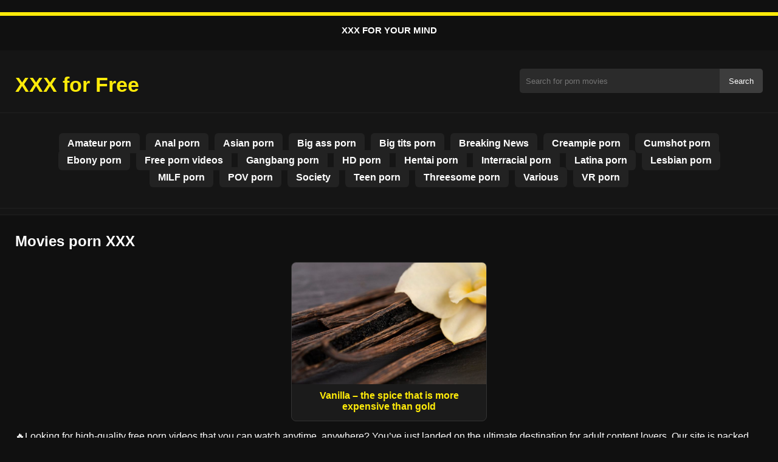

--- FILE ---
content_type: text/html; charset=UTF-8
request_url: https://belgraded.com/2020/12/
body_size: 4725
content:
<!DOCTYPE html>
<html lang="en">
<head>
    <meta charset="utf-8">
    <meta name="viewport" content="width=device-width, initial-scale=1">

    
    <meta name="rating" content="RTA-5042-1996-1400-1577-RTA">
    <meta name="rating" content="adult">

    <title>
  2020  December    </title>

    <link rel="icon" href="https://belgraded.com/wp-content/uploads/2022/09/cropped-1931eb3841ec884601b0075d76f85938.jpg">
<meta name='robots' content='max-image-preview:large' />
<style id='wp-img-auto-sizes-contain-inline-css' type='text/css'>
img:is([sizes=auto i],[sizes^="auto," i]){contain-intrinsic-size:3000px 1500px}
/*# sourceURL=wp-img-auto-sizes-contain-inline-css */
</style>
<style id='classic-theme-styles-inline-css' type='text/css'>
/*! This file is auto-generated */
.wp-block-button__link{color:#fff;background-color:#32373c;border-radius:9999px;box-shadow:none;text-decoration:none;padding:calc(.667em + 2px) calc(1.333em + 2px);font-size:1.125em}.wp-block-file__button{background:#32373c;color:#fff;text-decoration:none}
/*# sourceURL=/wp-includes/css/classic-themes.min.css */
</style>
<link rel="icon" href="https://belgraded.com/wp-content/uploads/2022/09/cropped-1931eb3841ec884601b0075d76f85938-32x32.jpg" sizes="32x32" />
<link rel="icon" href="https://belgraded.com/wp-content/uploads/2022/09/cropped-1931eb3841ec884601b0075d76f85938-192x192.jpg" sizes="192x192" />
<link rel="apple-touch-icon" href="https://belgraded.com/wp-content/uploads/2022/09/cropped-1931eb3841ec884601b0075d76f85938-180x180.jpg" />
<meta name="msapplication-TileImage" content="https://belgraded.com/wp-content/uploads/2022/09/cropped-1931eb3841ec884601b0075d76f85938-270x270.jpg" />

    <link rel="canonical" href="https://belgraded.com/2020/12">


	
	<style>
body {
    font-family: Arial, sans-serif;
    background: #101010;
    color: #fff;
    margin: 0;
    padding: 0;
    overflow-x: hidden; /* Oprește overflow orizontal pe mobil */
}

a {
    color: #ffeb09;
    text-decoration: none;
}

a:hover {
    color: #fff;
}

.container {
    width: 100%;
    max-width: 1250px;
    margin: 0 auto;
    padding: 10px;
    box-sizing: border-box;
}

#header {
    background: #151515;
    padding: 10px 0;
    border-bottom: 1px solid #202020;
    position: relative;
}

.logo {
    float: left;
    width: 270px;
}

.logo svg {
    width: 100%;
    height: auto;
}

.cautare {
    float: right;
    max-width: 100%;
    width: 400px;
    margin-top: 10px;
    position: relative;
    box-sizing: border-box;
}

.cautare input[type="text"] {
    width: 100%;
    height: 40px;
    background: #2b2b2b;
    border: none;
    color: #fff;
    padding-left: 10px;
    border-radius: 5px;
    box-sizing: border-box;
}

.cautare input[type="submit"] {
    position: absolute;
    right: 0;
    top: 0;
    height: 40px;
    background: #3d3d3d;
    color: #fff;
    border: none;
    padding: 0 15px;
    border-radius: 0 5px 5px 0;
    cursor: pointer;
}

.cautare input[type="submit"]:hover {
    background: #ffeb09;
}

.mobile_btn {
    display: none;
    position: absolute;
    right: 15px;
    top: 15px;
    font-size: 26px;
    cursor: pointer;
    color: #fff;
}

/* MENIU */
.meniu {
    background: #151515;
    border-top: 1px solid #202020;
    border-bottom: 1px solid #202020;
    display: block;
}

.meniu ul {
    list-style: none;
    padding: 10px;
    display: flex;
    flex-wrap: wrap;
    justify-content: center;
}

.meniu ul li {
    margin: 5px;
}

.meniu ul li a {
    padding: 8px 14px;
    border-radius: 6px;
    background: #222;
    color: #fff;
    font-weight: bold;
    transition: background 0.2s;
}

.meniu ul li a:hover {
    background: #ffeb09;
    color: #fff;
}

.clear {
    clear: both;
}

/* RESPONSIVE */
@media (max-width: 910px) {
    .logo {
        float: none;
        text-align: center;
        margin-bottom: 10px;
    }

    .cautare {
        float: none;
        width: 100%;
        margin-top: 10px;
    }

    .mobile_btn {
        display: block;
    }

    .meniu {
        display: none;
    }

    .meniu.open {
        display: block;
    }

    .meniu ul {
        flex-direction: column;
        align-items: center;
    }

    .meniu ul li a {
        display: block;
        width: 100%;
        text-align: center;
    }
}
.lista_filme ul {
    display: flex;
    flex-wrap: wrap;
    gap: 15px;
    justify-content: center;
    padding: 0;
    list-style: none;
}

.lista_filme ul li {
    background: #1b1b1b;
    border: 1px solid #333;
    border-radius: 8px;
    width: calc(50% - 15px);
    max-width: 320px;
    transition: transform 0.2s;
    overflow: hidden;
}

.lista_filme ul li:hover {
    transform: translateY(-5px);
    border-color: #ffeb09;
}

.lista_filme ul li .thumb img {
    width: 100%;
    height: auto;
    display: block;
}

.lista_filme ul li .titlu {
    padding: 10px;
    font-size: 16px;
    font-weight: bold;
    color: #ededed;
    text-align: center;
    height: 40px;
    overflow: hidden;
}

@media (max-width: 768px) {
    .lista_filme ul li {
        width: 100%; /* 1 pe linie pe telefon */
    }
}
.player {
    width: 100%;
    aspect-ratio: 16/9;
    position: relative;
    background: #000;
    border-radius: 8px;
    overflow: hidden;
}

.player video {
    width: 100%;
    height: 100%;
    display: block;
    object-fit: cover;
}

#video-play {
    position: absolute;
    top: 50%;
    left: 50%;
    transform: translate(-50%, -50%);
    width: 80px;
    height: 80px;
    background: rgba(0, 0, 0, 0.5);
    border-radius: 50%;
    cursor: pointer;
    display: flex;
    justify-content: center;
    align-items: center;
}

#video-play::before {
    content: '';
    display: inline-block;
    width: 0;
    height: 0;
    border-left: 20px solid white;
    border-top: 12px solid transparent;
    border-bottom: 12px solid transparent;
}

.playing #video-play {
    display: none;
}
.info_film {
     background: #111;
    margin-top: 20px;
    padding: 15px;
    border-radius: 8px;
    color: #fff;
    font-size: 14px;
    line-height: 1.6;
}

.info_film .row {
    display: flex;
    justify-content: space-between;
    flex-wrap: wrap;
    border-bottom: 1px solid #333;
    padding: 8px 0;
}

.info_film .row .stanga {
    flex: 1 1 50%;
    color: #ffeb09;
}

.info_film .row .dreapta {
    flex: 1 1 50%;
    text-align: right;
    color: #ffeb09;
}
.filme_recomandate ul {
    display: flex;
    flex-wrap: wrap;
    gap: 15px;
    padding: 0;
    list-style: none;
    margin-top: 20px;
}

.filme_recomandate ul li {
    background: #1b1b1b;
    border: 1px solid #333;
    border-radius: 8px;
    width: calc(50% - 15px); /* 2 pe linie */
    max-width: 320px;
    box-sizing: border-box;
    transition: transform 0.2s;
}

.filme_recomandate ul li:hover {
    transform: translateY(-5px);
    border-color: #ffeb09;
}

.filme_recomandate ul li .thumb img {
    width: 100%;
    height: auto;
    display: block;
}

.filme_recomandate ul li .titlu {
    padding: 10px;
    font-size: 14px;
    font-weight: bold;
    color: #ffeb09;
    text-align: center;
    height: 40px;
    overflow: hidden;
}

.filme_recomandate ul li .titlu a {
    color: #ffeb09;
    font-weight: bold;
    text-decoration: none;
}

.filme_recomandate ul li .titlu a:hover {
    color: #FFFFFF;
    text-decoration: underline;
}

@media (max-width: 768px) {

    .filme_recomandate ul li {
        width: 100%;
    }

    .info_film .row {
        flex-direction: column;
        text-align: left;
    }

    .info_film .row .dreapta {
        text-align: left;
        margin-top: 5px;
    }
}

.page-numbers, .wp-pagenavi a, .wp-pagenavi span {
    display: inline-block;
    padding: 8px 14px;
    margin: 5px 3px;
    background: #222;
    color: #fff;
    border: 1px solid #444;
    border-radius: 6px;
    text-decoration: none;
    font-weight: bold;
    transition: all 0.2s;
}

.page-numbers:hover, .wp-pagenavi a:hover {
    background: #ffeb09;
    border-color: #ffeb09;
    color: #fff;
}

.wp-pagenavi .current {
    background: #ffeb09;
    border-color: #ffeb09;
    color: #fff;
}

.top {
    text-align: center;
    margin: 20px 0;
    position: relative;
}

.top::before {
    content: "";
    display: block;
    height: 6px;
    width: 100%;
    background: #ffeb09; /* roșu ca pe site-ul pe care mi l-ai arătat */
    margin-bottom: 10px;
}

.top h1 {
    font-size: 15px;
    font-weight: bold;
    color: #fff;
    text-transform: uppercase;
    margin: 0;
    padding: 5px 0;
}

.links {
    text-align: center;
    margin-top: 10px;
}

.links ul {
    list-style: none;
    margin: 0;
    padding: 0;
}

.links li {
    display: inline-block;
    margin: 0 5px;
}

.links a {
    display: inline-block;
    padding: 8px 12px; /* adaugat pentru touch target */
    color: #ffeb09;
    font-weight: bold;
    text-decoration: none;
    font-size: 14px;
}

.links a:hover {
    color: #fff;
    text-decoration: underline;
}

.copy {
    text-align: center;
    color: #ccc;
    font-size: 14px;
    margin: 10px 0;
    padding: 10px 0;
}
.titlu_film {
    font-size: 20px; /* sau cât vrei tu */
    line-height: 1.4;
    margin: 10px 0;
}

.similar {
    margin: 15px 0;
    font-size: 18px;
    font-weight: bold;
}

.related-videos {
    display: flex;
    flex-wrap: wrap;
    gap: 12px;
}

.related-videos article {
    width: 23%;
    background: #1e1e1e;
    border-radius: 5px;
    overflow: hidden;
    position: relative;
}

.related-videos .thumbit {
    width: 100%;
    padding-top: 56%;
    position: relative;
}

.related-videos .thumbit img {
    position: absolute;
    top: 0; left: 0;
    width: 100%;
    height: 100%;
    object-fit: cover;
    border-radius: 5px;
}

.related-videos h3 {
    margin: 8px;
}

.related-videos .video-title {
    display: block;
    font-size: 14px;
    font-weight: bold;
    color: #ffeb09;
    overflow: hidden;
    white-space: nowrap;
    text-overflow: ellipsis;
}

.related-videos .video-title:hover {
    color: #fa2828;
}

/* ----- Responsive ----- */

@media (max-width: 1024px) {
    .related-videos article {
        width: 31%;
    }
}

@media (max-width: 768px) {
    .related-videos article {
        width: 48%;
    }
}

	</style>
</head>
<body class="dark-theme">


<div class="top">
    <h1>XXX for your mind</h1>
</div>


<header id="header">
    <div class="container">

        <!-- LOGO -->
        <div class="logo">
            <a href="https://belgraded.com" title="Free HD Porn Videos - Watch Belgraded XXX for Free">
                <svg viewBox="0 0 200 50" xmlns="http://www.w3.org/2000/svg">
                    <text x="0" y="35" font-size="25" fill="#ffeb09" font-weight="bold">XXX for Free</text>
                </svg>
            </a>
        </div>

        <!-- SEARCH -->
        <div class="cautare">
            <form action="https://belgraded.com/" method="get">
                <input type="text" name="s" placeholder="Search for porn movies">
                <input type="submit" value="Search">
            </form>
        </div>

        <!-- BURGER MOBILE -->
        <div class="mobile_btn" onclick="document.getElementById('menu').classList.toggle('open')">☰</div>

        <div class="clear"></div>
    </div>

    <!-- MENU -->
    <nav id="menu" class="meniu">
        <div class="container">
            <ul>
                <li><a href="https://belgraded.com/category/amateur-porn/">Amateur porn</a></li><li><a href="https://belgraded.com/category/anal-porn/">Anal porn</a></li><li><a href="https://belgraded.com/category/asian-porn/">Asian porn</a></li><li><a href="https://belgraded.com/category/big-ass-porn/">Big ass porn</a></li><li><a href="https://belgraded.com/category/big-tits-porn/">Big tits porn</a></li><li><a href="https://belgraded.com/category/breaking-news/">Breaking News</a></li><li><a href="https://belgraded.com/category/creampie-porn/">Creampie porn</a></li><li><a href="https://belgraded.com/category/cumshot-porn/">Cumshot porn</a></li><li><a href="https://belgraded.com/category/ebony-porn/">Ebony porn</a></li><li><a href="https://belgraded.com/category/free-porn-videos/">Free porn videos</a></li><li><a href="https://belgraded.com/category/gangbang-porn/">Gangbang porn</a></li><li><a href="https://belgraded.com/category/hd-porn/">HD porn</a></li><li><a href="https://belgraded.com/category/hentai-porn/">Hentai porn</a></li><li><a href="https://belgraded.com/category/interracial-porn/">Interracial porn</a></li><li><a href="https://belgraded.com/category/latina-porn/">Latina porn</a></li><li><a href="https://belgraded.com/category/lesbian-porn/">Lesbian porn</a></li><li><a href="https://belgraded.com/category/milf-porn/">MILF porn</a></li><li><a href="https://belgraded.com/category/pov-porn/">POV porn</a></li><li><a href="https://belgraded.com/category/society/">Society</a></li><li><a href="https://belgraded.com/category/teen-porn/">Teen porn</a></li><li><a href="https://belgraded.com/category/threesome-porn/">Threesome porn</a></li><li><a href="https://belgraded.com/category/various/">Various</a></li><li><a href="https://belgraded.com/category/vr-porn/">VR porn</a></li>            </ul>
        </div>
    </nav>
</header>

<div id="content">
	<div class="container">
		<h2 class="titlu_home"><span>Movies porn</span> XXX</h2>

		<div class="lista_filme">
			<ul>
				
				<li>
					<div class="thumb">
						<a href="https://belgraded.com/vanilla-the-spice-that-is-more-expensive-than-gold/" title="Vanilla &#8211; the spice that is more expensive than gold">
							<img 
								width="240" 
								height="130" 
								src="https://belgraded.com/wp-content/uploads/2022/09/Vanilla-the-spice-that-is-more-expensive-than-gold-e1663030274488-768x479.jpg" 
								alt="Vanilla &#8211; the spice that is more expensive than gold"
																	fetchpriority="high"
															>
						</a>
					</div>
					
					<div class="titlu">
						<a href="https://belgraded.com/vanilla-the-spice-that-is-more-expensive-than-gold/" title="Vanilla &#8211; the spice that is more expensive than gold">
							Vanilla &#8211; the spice that is more expensive than gold						</a>
					</div>
				</li>

							</ul>
		</div>

		
<div class="text_subfooter">
<p>
🔥Looking for high-quality free porn videos that you can watch anytime, anywhere? You’ve just landed on the ultimate destination for adult content lovers. Our site is packed with thousands of full-length XXX videos in every category imaginable – from amateur homemade porn to professional hardcore scenes, all updated daily and always free.
</p>

<p>
🆓 100% Free Porn, No Paywalls, No Limits
Unlike other adult sites, we never charge you. You don’t need to sign up, verify emails, or subscribe. Just click, play, and enjoy. We believe free porn should be exactly that – free, fast, and fully accessible. Whether you’re into softcore, rough sex, fetish kinks, or romantic love-making, we’ve got you covered.
</p>

<p>
🎥 HD XXX Videos – Updated Daily
All of our videos are hand-picked and added fresh every day. Enjoy crisp HD porn quality, with smooth streaming and no annoying ads that interrupt your pleasure. We feature only the best scenes, trusted sources, and real orgasms from verified studios and users around the world.
</p>
<p>
🎥 HD XXX Videos – Updated Daily
All of our videos are hand-picked and added fresh every day. Enjoy crisp HD porn quality, with smooth streaming and no annoying ads that interrupt your pleasure. We feature only the best scenes, trusted sources, and real orgasms from verified studios and users around the world.
</p>
</div>

	</div>
</div>

<div id="footer">
    <div class="container">
        <div class="copy">
            <span>&copy; Copyright 2025 Belgraded.com</span>
        </div>

        <div class="links">
            <div class="menu"><ul>
<li class="page_item page-item-489"><a href="https://belgraded.com/explore-more-free-xxx/">Explore More Free XXX</a></li>
</ul></div>
        </div>
    </div>
</div>

<script type="speculationrules">
{"prefetch":[{"source":"document","where":{"and":[{"href_matches":"/*"},{"not":{"href_matches":["/wp-*.php","/wp-admin/*","/wp-content/uploads/*","/wp-content/*","/wp-content/plugins/*","/wp-content/themes/xnxxxfy/*","/*\\?(.+)"]}},{"not":{"selector_matches":"a[rel~=\"nofollow\"]"}},{"not":{"selector_matches":".no-prefetch, .no-prefetch a"}}]},"eagerness":"conservative"}]}
</script>


<script defer src="https://static.cloudflareinsights.com/beacon.min.js/vcd15cbe7772f49c399c6a5babf22c1241717689176015" integrity="sha512-ZpsOmlRQV6y907TI0dKBHq9Md29nnaEIPlkf84rnaERnq6zvWvPUqr2ft8M1aS28oN72PdrCzSjY4U6VaAw1EQ==" data-cf-beacon='{"version":"2024.11.0","token":"c5cc44a725254ab4a052c141bc2b8198","r":1,"server_timing":{"name":{"cfCacheStatus":true,"cfEdge":true,"cfExtPri":true,"cfL4":true,"cfOrigin":true,"cfSpeedBrain":true},"location_startswith":null}}' crossorigin="anonymous"></script>
</body>
</html>

